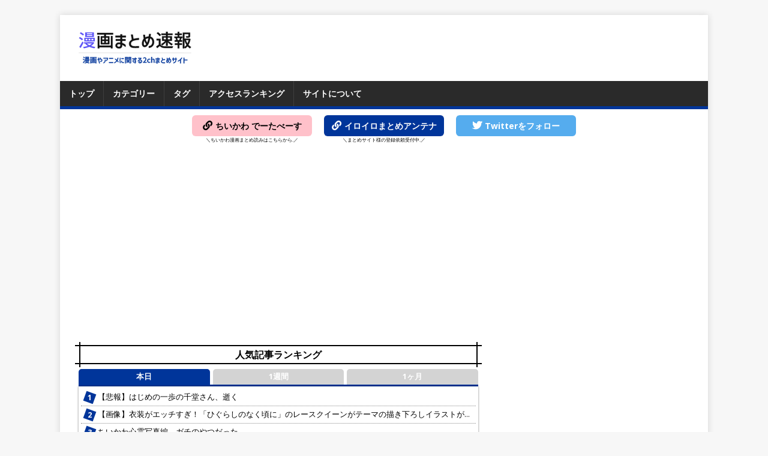

--- FILE ---
content_type: text/html
request_url: https://manga.itsys-tech.com/tags/%E5%83%95%E3%81%AE%E3%83%92%E3%83%BC%E3%83%AD%E3%83%BC%E3%82%A2%E3%82%AB%E3%83%87%E3%83%9F%E3%82%A2/
body_size: 6212
content:
<!doctype html><html class=no-js lang=ja><head><script>(function(w,d,s,l,i){w[l]=w[l]||[];w[l].push({'gtm.start':new Date().getTime(),event:'gtm.js'});var f=d.getElementsByTagName(s)[0],j=d.createElement(s),dl=l!='dataLayer'?'&l='+l:'';j.async=true;j.src='https://www.googletagmanager.com/gtm.js?id='+i+dl;f.parentNode.insertBefore(j,f);})(window,document,'script','dataLayer','GTM-WRXQ66C');</script><meta charset=utf-8><meta name=viewport content="width=device-width,initial-scale=1"><meta http-equiv=x-ua-compatible content="IE=edge"><title>僕のヒーローアカデミア - 漫画まとめ速報</title><script>(function(d,e){d[e]=d[e].replace("no-js","js");})(document.documentElement,"className");</script><meta name=description content><meta name=referrer content="origin"><meta property="og:title" content="僕のヒーローアカデミア"><meta property="og:description" content="漫画やアニメに関する2chまとめサイト"><meta property="og:type" content="website"><meta property="og:url" content="https://manga.itsys-tech.com/tags/%E5%83%95%E3%81%AE%E3%83%92%E3%83%BC%E3%83%AD%E3%83%BC%E3%82%A2%E3%82%AB%E3%83%87%E3%83%9F%E3%82%A2/"><meta property="og:image" content="https://manga.itsys-tech.com/img/manga_genkou.jpg"><meta property="og:updated_time" content="2026-01-29T20:29:00+09:00"><meta itemprop=name content="僕のヒーローアカデミア"><meta itemprop=description content="漫画やアニメに関する2chまとめサイト"><meta name=twitter:card content="summary_large_image"><meta name=twitter:image content="https://manga.itsys-tech.com/img/manga_genkou.jpg"><meta name=twitter:title content="僕のヒーローアカデミア"><meta name=twitter:description content="漫画やアニメに関する2chまとめサイト"><link rel=dns-prefetch href=//fonts.googleapis.com><link rel=preload href=https://www.google-analytics.com/analytics.js as=script><link rel=preload href=https://use.fontawesome.com/releases/v5.6.1/css/all.css as=style><link rel=preload href=https://maxcdn.bootstrapcdn.com/font-awesome/4.7.0/css/font-awesome.min.css as=style><link rel=alternate type=application/rss+xml href=/tags/%E5%83%95%E3%81%AE%E3%83%92%E3%83%BC%E3%83%AD%E3%83%BC%E3%82%A2%E3%82%AB%E3%83%87%E3%83%9F%E3%82%A2/index.xml title=漫画まとめ速報><link rel=stylesheet href="https://fonts.googleapis.com/css?family=Open+Sans:400,400i,700&display=swap"><link rel=stylesheet href=/css/custom.css?0eeb8c7fc2><link rel="shortcut icon" href=/favicon.ico><link rel=apple-touch-icon sizes=180x180 href=/apple-touch-icon.png><script type=application/javascript>var doNotTrack=false;if(!doNotTrack){window.ga=window.ga||function(){(ga.q=ga.q||[]).push(arguments)};ga.l=+new Date;ga('create','UA-155599927-3','auto');ga('send','pageview');}</script><script async src=https://www.google-analytics.com/analytics.js></script><script data-ad-client=ca-pub-5925083465505736 async src=https://pagead2.googlesyndication.com/pagead/js/adsbygoogle.js></script><link href=https://use.fontawesome.com/releases/v5.6.1/css/all.css rel=stylesheet><link href=https://maxcdn.bootstrapcdn.com/font-awesome/4.7.0/css/font-awesome.min.css rel=stylesheet></head><body class=body><noscript><iframe src="https://www.googletagmanager.com/ns.html?id=GTM-WRXQ66C" height=0 width=0 style=display:none;visibility:hidden></iframe></noscript><div class="container container--outer"><header class=header><div class="container header__container"><div class=logo><a class=logo__link href=/ title=漫画まとめ速報 rel=home><div class="logo__item logo__imagebox"><img class=logo__img src=/img/logo.svg width=200 height=60></div></a></div><nav class=menu><button class=menu__btn aria-haspopup=true aria-expanded=false tabindex=0>
<span class=menu__btn-title tabindex=-1>メニュー</span></button><ul class=menu__list><li class=menu__item><a class=menu__link href=/><span class=menu__text>トップ</span></a></li><li class=menu__item><a class=menu__link href=/categories/><span class=menu__text>カテゴリー</span></a></li><li class=menu__item><a class=menu__link href=/tags/><span class=menu__text>タグ</span></a></li><li class=menu__item><a class=menu__link href=/ranking/><span class=menu__text>アクセスランキング</span></a></li><li class=menu__item><a class=menu__link href=/about/><span class=menu__text>サイトについて</span></a></li></ul></nav></div></header><div class=twitter-follow_parent><div class=twitter-follow_child><a href=https://chiikawa.itsys-tech.com/ class=link-chiikawa_btn target=_blank><i class="fas fa-link"></i><span>ちいかわ でーたべーす</span></a><div class=link-chiikawa_msg>＼ちいかわ漫画まとめ読みはこちらから.／</div></div><div class=twitter-follow_child><a href=https://antena.itsys-tech.com/ class=link-antena_btn target=_blank><i class="fas fa-link"></i><span>イロイロまとめアンテナ</span></a><div class=link-antena_msg>＼まとめサイト様の登録依頼受付中.／</div></div><div class=twitter-follow_child><a href=https://twitter.com/manga_msoku class=twitter-follow_btn target=_blank><i class="fab fa-twitter"></i><span>Twitterをフォロー</span></a></div></div><div class=ads-cmn-default><ins class=adsbygoogle style=display:block data-ad-client=ca-pub-5925083465505736 data-ad-slot=2815022958 data-ad-format=auto data-full-width-responsive=true></ins><script>(adsbygoogle=window.adsbygoogle||[]).push({});</script></div><div class="wrapper flex"><div class=primary><div class=popular__main><h4 class=popular__title>人気記事ランキング</h4><div class="popular__content popular__tab__wrap"><input id=TAB-00 type=radio name=TAB class=popular__tab__switch checked>
<label class=popular__tab__label for=TAB-00>本日</label><div id=tab-content-00 class=popular__tab__content><div class=spinner><div class=rect1></div><div class=rect2></div><div class=rect3></div><div class=rect4></div><div class=rect5></div></div></div><input id=TAB-01 type=radio name=TAB class=popular__tab__switch>
<label class=popular__tab__label for=TAB-01>1週間</label><div id=tab-content-01 class="popular__tab__content aaaaaaa"><div class=spinner><div class=rect1></div><div class=rect2></div><div class=rect3></div><div class=rect4></div><div class=rect5></div></div></div><input id=TAB-02 type=radio name=TAB class=popular__tab__switch>
<label class=popular__tab__label for=TAB-02>1ヶ月</label><div id=tab-content-02 class=popular__tab__content><div class=spinner><div class=rect1></div><div class=rect2></div><div class=rect3></div><div class=rect4></div><div class=rect5></div></div></div></div></div><div class=rss_main><h4 class=popular__title>オススメ記事</h4><script type=text/javascript>var blogroll_channel_id=312255;</script><script type=text/javascript src=https://blogroll.livedoor.net/js/blogroll.js></script></div><main id=list__main class="main list" role=main><header class=main__header><h1 class=main__title>僕のヒーローアカデミア</h1></header><article class="list__item post"><figure class=list__thumbnail><a href=https://manga.itsys-tech.com/post/26012915/><img src="/img/0thumbnail_bokunohero_bakugo.jpg?ver=3" alt=【悲報】ヒロアカの爆豪さん、原作者の堀越耕平から「何で人気なのか」と言われていた></a></figure><header class=list__header><h3 class="list__title post__title"><a href=/post/26012915/ rel=bookmark>【悲報】ヒロアカの爆豪さん、原作者の堀越耕平から「何で人気なのか」と言われていた</a></h3><div class="list__meta meta"><div class="meta__item-datetime meta__item"><svg class="meta__icon icon icon-time" width="16" height="14" viewBox="0 0 30 28"><path d="M15 0C7 0 1 6 1 14s6 14 14 14 14-6 14-14S23 0 15 0zm0 25C9 25 4 20 4 14S9 3 15 3s11 5 11 11-5 11-11 11zm1-18h-2v8.4l6.8 4.4L22 18l-6-3.8V7z"/></svg><time class=meta__text datetime=2026-01-29T20:29:00+09:00>2026-01-29 20:29</time></div><div class="meta__item-categories meta__item"><svg class="meta__icon icon icon-category" width="16" height="16" viewBox="0 0 16 16"><path d="m7 2 1 2h8v11H0V2z"/></svg><span class=meta__text><a class=meta__link href=/categories/%E9%9B%91%E8%AB%87/ rel=category>雑談</a></span></div></div></header><div><a class=meta__comment href=https://manga.itsys-tech.com/post/26012915/#comment__section>コメント
<span id=btn__comment-26012915></span></a></div></article><article class="list__item post"><figure class=list__thumbnail><a href=https://manga.itsys-tech.com/post/26012907/><img src="/img/0thumbnail_bokunohero_collabo_pazudora_allmite.jpg?ver=3" alt=【速報】パズドラ、まさかの「オールマイト」が最強キャラになってしまう></a></figure><header class=list__header><h3 class="list__title post__title"><a href=/post/26012907/ rel=bookmark>【速報】パズドラ、まさかの「オールマイト」が最強キャラになってしまう</a></h3><div class="list__meta meta"><div class="meta__item-datetime meta__item"><svg class="meta__icon icon icon-time" width="16" height="14" viewBox="0 0 30 28"><path d="M15 0C7 0 1 6 1 14s6 14 14 14 14-6 14-14S23 0 15 0zm0 25C9 25 4 20 4 14S9 3 15 3s11 5 11 11-5 11-11 11zm1-18h-2v8.4l6.8 4.4L22 18l-6-3.8V7z"/></svg><time class=meta__text datetime=2026-01-29T12:29:00+09:00>2026-01-29 12:29</time></div><div class="meta__item-categories meta__item"><svg class="meta__icon icon icon-category" width="16" height="16" viewBox="0 0 16 16"><path d="m7 2 1 2h8v11H0V2z"/></svg><span class=meta__text><a class=meta__link href=/categories/%E9%9B%91%E8%AB%87/ rel=category>雑談</a></span></div></div></header><div><a class=meta__comment href=https://manga.itsys-tech.com/post/26012907/#comment__section>コメント
<span id=btn__comment-26012907></span></a></div></article><article class="list__item post"><figure class=list__thumbnail><a href=https://manga.itsys-tech.com/post/26012720/><img src="/img/0thumbnail_bokunohero_comic_cover01.jpg?ver=3" alt=僕のヒーローアカデミア👈️1億部です、伏線回収したラストまでダレません、完全悪がラスボス></a></figure><header class=list__header><h3 class="list__title post__title"><a href=/post/26012720/ rel=bookmark>僕のヒーローアカデミア👈️1億部です、伏線回収したラストまでダレません、完全悪がラスボス</a></h3><div class="list__meta meta"><div class="meta__item-datetime meta__item"><svg class="meta__icon icon icon-time" width="16" height="14" viewBox="0 0 30 28"><path d="M15 0C7 0 1 6 1 14s6 14 14 14 14-6 14-14S23 0 15 0zm0 25C9 25 4 20 4 14S9 3 15 3s11 5 11 11-5 11-11 11zm1-18h-2v8.4l6.8 4.4L22 18l-6-3.8V7z"/></svg><time class=meta__text datetime=2026-01-27T19:59:00+09:00>2026-01-27 19:59</time></div><div class="meta__item-categories meta__item"><svg class="meta__icon icon icon-category" width="16" height="16" viewBox="0 0 16 16"><path d="m7 2 1 2h8v11H0V2z"/></svg><span class=meta__text><a class=meta__link href=/categories/%E9%9B%91%E8%AB%87/ rel=category>雑談</a></span></div></div></header><div><a class=meta__comment href=https://manga.itsys-tech.com/post/26012720/#comment__section>コメント
<span id=btn__comment-26012720></span></a></div></article><article class="list__item post"><figure class=list__thumbnail><a href=https://manga.itsys-tech.com/post/26011407/><img src="/img/0thumbnail_bokunohero_todoroki2.jpg?ver=3" alt=【悲報】ヒロアカ公式、とんでもない暴言を放つ></a></figure><header class=list__header><h3 class="list__title post__title"><a href=/post/26011407/ rel=bookmark>【悲報】ヒロアカ公式、とんでもない暴言を放つ</a></h3><div class="list__meta meta"><div class="meta__item-datetime meta__item"><svg class="meta__icon icon icon-time" width="16" height="14" viewBox="0 0 30 28"><path d="M15 0C7 0 1 6 1 14s6 14 14 14 14-6 14-14S23 0 15 0zm0 25C9 25 4 20 4 14S9 3 15 3s11 5 11 11-5 11-11 11zm1-18h-2v8.4l6.8 4.4L22 18l-6-3.8V7z"/></svg><time class=meta__text datetime=2026-01-14T12:29:00+09:00>2026-01-14 12:29</time></div><div class="meta__item-categories meta__item"><svg class="meta__icon icon icon-category" width="16" height="16" viewBox="0 0 16 16"><path d="m7 2 1 2h8v11H0V2z"/></svg><span class=meta__text><a class=meta__link href=/categories/%E9%9B%91%E8%AB%87/ rel=category>雑談</a></span></div></div></header><div><a class=meta__comment href=https://manga.itsys-tech.com/post/26011407/#comment__section>コメント
<span id=btn__comment-26011407></span></a></div></article><article class="list__item post"><figure class=list__thumbnail><a href=https://manga.itsys-tech.com/post/25122601/><img src="/img/0thumbnail_bokunohero_nagan3.jpg?ver=3" alt=【朗報】ヒロアカで1番エロい女、決まる></a></figure><header class=list__header><h3 class="list__title post__title"><a href=/post/25122601/ rel=bookmark>【朗報】ヒロアカで1番エロい女、決まる</a></h3><div class="list__meta meta"><div class="meta__item-datetime meta__item"><svg class="meta__icon icon icon-time" width="16" height="14" viewBox="0 0 30 28"><path d="M15 0C7 0 1 6 1 14s6 14 14 14 14-6 14-14S23 0 15 0zm0 25C9 25 4 20 4 14S9 3 15 3s11 5 11 11-5 11-11 11zm1-18h-2v8.4l6.8 4.4L22 18l-6-3.8V7z"/></svg><time class=meta__text datetime=2025-12-26T00:29:00+09:00>2025-12-26 00:29</time></div><div class="meta__item-categories meta__item"><svg class="meta__icon icon icon-category" width="16" height="16" viewBox="0 0 16 16"><path d="m7 2 1 2h8v11H0V2z"/></svg><span class=meta__text><a class=meta__link href=/categories/%E9%9B%91%E8%AB%87/ rel=category>雑談</a></span></div></div></header><div><a class=meta__comment href=https://manga.itsys-tech.com/post/25122601/#comment__section>コメント
<span id=btn__comment-25122601></span></a></div></article><div class="ads-cmn-index list__item"><ins class=adsbygoogle style=display:block data-ad-client=ca-pub-5925083465505736 data-ad-slot=9931095641 data-ad-format=horizontal data-full-width-responsive=false></ins><script>(adsbygoogle=window.adsbygoogle||[]).push({});</script></div><article class="list__item post"><figure class=list__thumbnail><a href=https://manga.itsys-tech.com/post/25121801/><img src="/img/0thumbnail_bokunohero_hadoNejire4.jpg?ver=3" alt=【速報】ヒロアカのねじれちゃん、かわいいがすぎる></a></figure><header class=list__header><h3 class="list__title post__title"><a href=/post/25121801/ rel=bookmark>【速報】ヒロアカのねじれちゃん、かわいいがすぎる</a></h3><div class="list__meta meta"><div class="meta__item-datetime meta__item"><svg class="meta__icon icon icon-time" width="16" height="14" viewBox="0 0 30 28"><path d="M15 0C7 0 1 6 1 14s6 14 14 14 14-6 14-14S23 0 15 0zm0 25C9 25 4 20 4 14S9 3 15 3s11 5 11 11-5 11-11 11zm1-18h-2v8.4l6.8 4.4L22 18l-6-3.8V7z"/></svg><time class=meta__text datetime=2025-12-18T00:29:00+09:00>2025-12-18 00:29</time></div><div class="meta__item-categories meta__item"><svg class="meta__icon icon icon-category" width="16" height="16" viewBox="0 0 16 16"><path d="m7 2 1 2h8v11H0V2z"/></svg><span class=meta__text><a class=meta__link href=/categories/%E9%9B%91%E8%AB%87/ rel=category>雑談</a></span></div></div></header><div><a class=meta__comment href=https://manga.itsys-tech.com/post/25121801/#comment__section>コメント
<span id=btn__comment-25121801></span></a></div></article><article class="list__item post"><figure class=list__thumbnail><a href=https://manga.itsys-tech.com/post/25121519/><img src="/img/0thumbnail_bokunohero_toga_figure2.jpg?ver=3" alt=【画像】トガちゃんの新作フィギュア、完全にセ◯クスｗｗｗｗｗｗｗｗｗ></a></figure><header class=list__header><h3 class="list__title post__title"><a href=/post/25121519/ rel=bookmark>【画像】トガちゃんの新作フィギュア、完全にセ◯クスｗｗｗｗｗｗｗｗｗ</a></h3><div class="list__meta meta"><div class="meta__item-datetime meta__item"><svg class="meta__icon icon icon-time" width="16" height="14" viewBox="0 0 30 28"><path d="M15 0C7 0 1 6 1 14s6 14 14 14 14-6 14-14S23 0 15 0zm0 25C9 25 4 20 4 14S9 3 15 3s11 5 11 11-5 11-11 11zm1-18h-2v8.4l6.8 4.4L22 18l-6-3.8V7z"/></svg><time class=meta__text datetime=2025-12-15T18:59:00+09:00>2025-12-15 18:59</time></div><div class="meta__item-categories meta__item"><svg class="meta__icon icon icon-category" width="16" height="16" viewBox="0 0 16 16"><path d="m7 2 1 2h8v11H0V2z"/></svg><span class=meta__text><a class=meta__link href=/categories/%E9%9B%91%E8%AB%87/ rel=category>雑談</a></span></div></div></header><div><a class=meta__comment href=https://manga.itsys-tech.com/post/25121519/#comment__section>コメント
<span id=btn__comment-25121519></span></a></div></article><article class="list__item post"><figure class=list__thumbnail><a href=https://manga.itsys-tech.com/post/25121415/><img src="/img/0thumbnail_bokunohero_bakugo_haha.jpg?ver=3" alt=【画像】爆豪ママ、エロすぎるｗｗｗｗｗｗｗｗｗｗｗｗ></a></figure><header class=list__header><h3 class="list__title post__title"><a href=/post/25121415/ rel=bookmark>【画像】爆豪ママ、エロすぎるｗｗｗｗｗｗｗｗｗｗｗｗ</a></h3><div class="list__meta meta"><div class="meta__item-datetime meta__item"><svg class="meta__icon icon icon-time" width="16" height="14" viewBox="0 0 30 28"><path d="M15 0C7 0 1 6 1 14s6 14 14 14 14-6 14-14S23 0 15 0zm0 25C9 25 4 20 4 14S9 3 15 3s11 5 11 11-5 11-11 11zm1-18h-2v8.4l6.8 4.4L22 18l-6-3.8V7z"/></svg><time class=meta__text datetime=2025-12-14T20:29:00+09:00>2025-12-14 20:29</time></div><div class="meta__item-categories meta__item"><svg class="meta__icon icon icon-category" width="16" height="16" viewBox="0 0 16 16"><path d="m7 2 1 2h8v11H0V2z"/></svg><span class=meta__text><a class=meta__link href=/categories/%E9%9B%91%E8%AB%87/ rel=category>雑談</a></span></div></div></header><div><a class=meta__comment href=https://manga.itsys-tech.com/post/25121415/#comment__section>コメント
<span id=btn__comment-25121415></span></a></div></article><article class="list__item post"><figure class=list__thumbnail><a href=https://manga.itsys-tech.com/post/25121323/><img src="/img/0thumbnail_bokunohero_deku12.jpg?ver=3" alt=アニメ『ヒロアカ』ついに完結、9年8ヶ月の歴史に幕></a></figure><header class=list__header><h3 class="list__title post__title"><a href=/post/25121323/ rel=bookmark>アニメ『ヒロアカ』ついに完結、9年8ヶ月の歴史に幕</a></h3><div class="list__meta meta"><div class="meta__item-datetime meta__item"><svg class="meta__icon icon icon-time" width="16" height="14" viewBox="0 0 30 28"><path d="M15 0C7 0 1 6 1 14s6 14 14 14 14-6 14-14S23 0 15 0zm0 25C9 25 4 20 4 14S9 3 15 3s11 5 11 11-5 11-11 11zm1-18h-2v8.4l6.8 4.4L22 18l-6-3.8V7z"/></svg><time class=meta__text datetime=2025-12-13T22:59:00+09:00>2025-12-13 22:59</time></div><div class="meta__item-categories meta__item"><svg class="meta__icon icon icon-category" width="16" height="16" viewBox="0 0 16 16"><path d="m7 2 1 2h8v11H0V2z"/></svg><span class=meta__text><a class=meta__link href=/categories/%E3%83%8B%E3%83%A5%E3%83%BC%E3%82%B9/ rel=category>ニュース</a></span></div></div></header><div><a class=meta__comment href=https://manga.itsys-tech.com/post/25121323/#comment__section>コメント
<span id=btn__comment-25121323></span></a></div></article><article class="list__item post"><figure class=list__thumbnail><a href=https://manga.itsys-tech.com/post/25121216/><img src="/img/0thumbnail_bokunohero_deku12.jpg?ver=3" alt=【速報】アニメ『僕のヒーローアカデミア』、明日最終回ｗｗｗｗｗｗｗｗｗｗ></a></figure><header class=list__header><h3 class="list__title post__title"><a href=/post/25121216/ rel=bookmark>【速報】アニメ『僕のヒーローアカデミア』、明日最終回ｗｗｗｗｗｗｗｗｗｗ</a></h3><div class="list__meta meta"><div class="meta__item-datetime meta__item"><svg class="meta__icon icon icon-time" width="16" height="14" viewBox="0 0 30 28"><path d="M15 0C7 0 1 6 1 14s6 14 14 14 14-6 14-14S23 0 15 0zm0 25C9 25 4 20 4 14S9 3 15 3s11 5 11 11-5 11-11 11zm1-18h-2v8.4l6.8 4.4L22 18l-6-3.8V7z"/></svg><time class=meta__text datetime=2025-12-12T21:29:00+09:00>2025-12-12 21:29</time></div><div class="meta__item-categories meta__item"><svg class="meta__icon icon icon-category" width="16" height="16" viewBox="0 0 16 16"><path d="m7 2 1 2h8v11H0V2z"/></svg><span class=meta__text><a class=meta__link href=/categories/%E9%9B%91%E8%AB%87/ rel=category>雑談</a></span></div></div></header><div><a class=meta__comment href=https://manga.itsys-tech.com/post/25121216/#comment__section>コメント
<span id=btn__comment-25121216></span></a></div></article><div class="ads-cmn-index list__item"><ins class=adsbygoogle style=display:block data-ad-client=ca-pub-5925083465505736 data-ad-slot=9931095641 data-ad-format=horizontal data-full-width-responsive=false></ins><script>(adsbygoogle=window.adsbygoogle||[]).push({});</script></div><article class="list__item post"><figure class=list__thumbnail><a href=https://manga.itsys-tech.com/post/25120908/><img src="/img/0thumbnail_bokunohero_dekuAndBakugo.jpg?ver=3" alt=【悲報】ヒロアカファン、いつまで経っても爆豪を許さないチー牛にブチギレ！></a></figure><header class=list__header><h3 class="list__title post__title"><a href=/post/25120908/ rel=bookmark>【悲報】ヒロアカファン、いつまで経っても爆豪を許さないチー牛にブチギレ！</a></h3><div class="list__meta meta"><div class="meta__item-datetime meta__item"><svg class="meta__icon icon icon-time" width="16" height="14" viewBox="0 0 30 28"><path d="M15 0C7 0 1 6 1 14s6 14 14 14 14-6 14-14S23 0 15 0zm0 25C9 25 4 20 4 14S9 3 15 3s11 5 11 11-5 11-11 11zm1-18h-2v8.4l6.8 4.4L22 18l-6-3.8V7z"/></svg><time class=meta__text datetime=2025-12-09T13:29:00+09:00>2025-12-09 13:29</time></div><div class="meta__item-categories meta__item"><svg class="meta__icon icon icon-category" width="16" height="16" viewBox="0 0 16 16"><path d="m7 2 1 2h8v11H0V2z"/></svg><span class=meta__text><a class=meta__link href=/categories/%E9%9B%91%E8%AB%87/ rel=category>雑談</a></span></div></div></header><div><a class=meta__comment href=https://manga.itsys-tech.com/post/25120908/#comment__section>コメント
<span id=btn__comment-25120908></span></a></div></article><article class="list__item post"><figure class=list__thumbnail><a href=https://manga.itsys-tech.com/post/25120707/><img src="/img/0thumbnail_bokunohero_bakugo5.jpg?ver=3" alt=【悲報】爆豪勝己さん、デクが無個性に戻ったのを知り過去の自分を後悔し号泣></a></figure><header class=list__header><h3 class="list__title post__title"><a href=/post/25120707/ rel=bookmark>【悲報】爆豪勝己さん、デクが無個性に戻ったのを知り過去の自分を後悔し号泣</a></h3><div class="list__meta meta"><div class="meta__item-datetime meta__item"><svg class="meta__icon icon icon-time" width="16" height="14" viewBox="0 0 30 28"><path d="M15 0C7 0 1 6 1 14s6 14 14 14 14-6 14-14S23 0 15 0zm0 25C9 25 4 20 4 14S9 3 15 3s11 5 11 11-5 11-11 11zm1-18h-2v8.4l6.8 4.4L22 18l-6-3.8V7z"/></svg><time class=meta__text datetime=2025-12-07T12:29:00+09:00>2025-12-07 12:29</time></div><div class="meta__item-categories meta__item"><svg class="meta__icon icon icon-category" width="16" height="16" viewBox="0 0 16 16"><path d="m7 2 1 2h8v11H0V2z"/></svg><span class=meta__text><a class=meta__link href=/categories/%E9%9B%91%E8%AB%87/ rel=category>雑談</a></span></div></div></header><div><a class=meta__comment href=https://manga.itsys-tech.com/post/25120707/#comment__section>コメント
<span id=btn__comment-25120707></span></a></div></article><article class="list__item post"><figure class=list__thumbnail><a href=https://manga.itsys-tech.com/post/25120520/><img src="/img/0thumbnail_bokunohero_bakugo.jpg?ver=3" alt=【悲報】ヒロアカの爆豪勝己さん、10年経っても未だに「でもお前虐めてたよね」と言われ続ける></a></figure><header class=list__header><h3 class="list__title post__title"><a href=/post/25120520/ rel=bookmark>【悲報】ヒロアカの爆豪勝己さん、10年経っても未だに「でもお前虐めてたよね」と言われ続ける</a></h3><div class="list__meta meta"><div class="meta__item-datetime meta__item"><svg class="meta__icon icon icon-time" width="16" height="14" viewBox="0 0 30 28"><path d="M15 0C7 0 1 6 1 14s6 14 14 14 14-6 14-14S23 0 15 0zm0 25C9 25 4 20 4 14S9 3 15 3s11 5 11 11-5 11-11 11zm1-18h-2v8.4l6.8 4.4L22 18l-6-3.8V7z"/></svg><time class=meta__text datetime=2025-12-05T19:59:00+09:00>2025-12-05 19:59</time></div><div class="meta__item-categories meta__item"><svg class="meta__icon icon icon-category" width="16" height="16" viewBox="0 0 16 16"><path d="m7 2 1 2h8v11H0V2z"/></svg><span class=meta__text><a class=meta__link href=/categories/%E9%9B%91%E8%AB%87/ rel=category>雑談</a></span></div></div></header><div><a class=meta__comment href=https://manga.itsys-tech.com/post/25120520/#comment__section>コメント
<span id=btn__comment-25120520></span></a></div></article></main><div id=paging></div><div id=archive_area class=btn__archive><div id=archive2025 class=list__btn-area><button class=btn__list type=“button” value=2025>2025年度の記事を見る >></button></div><div id=archive2024 class=list__btn-area><button class=btn__list type=“button” value=2024>2024年度の記事を見る >></button></div><div id=archive2023 class=list__btn-area><button class=btn__list type=“button” value=2023>2023年度の記事を見る >></button></div><div id=archive2022 class=list__btn-area><button class=btn__list type=“button” value=2022>2022年度の記事を見る >></button></div><div id=archive2021 class=list__btn-area><button class=btn__list type=“button” value=2021>2021年度の記事を見る >></button></div></div><div class=rss_main><h4 class=popular__title>オススメ記事</h4><script type=text/javascript>var blogroll_channel_id=315835;</script><script type=text/javascript src=https://blogroll.livedoor.net/js/blogroll.js></script></div></div><aside class=sidebar><div class=ads-cmn-sidebar><ins class=adsbygoogle style=display:block data-ad-client=ca-pub-5925083465505736 data-ad-slot=7875777945 data-ad-format=auto data-full-width-responsive=true></ins><script>(adsbygoogle=window.adsbygoogle||[]).push({});</script></div><div class="widget-search widget"><form class=widget-search__form role=search method=get action=https://google.com/search><label><input class=widget-search__field type=search placeholder=検索... name=q aria-label=検索...></label>
<input class=widget-search__submit type=submit value=Search>
<input type=hidden name=sitesearch value=https://manga.itsys-tech.com/></form></div><div class="widget-recent widget"><h4 class=widget__title>最近の投稿</h4><div class=widget__content></div></div><div class="widget-categories widget"><h4 class=widget__title>カテゴリー</h4><div class=widget__content><ul class=widget__list><li class=widget__item><a class=widget__link href=/categories/%E3%83%8B%E3%83%A5%E3%83%BC%E3%82%B9/>ニュース</a></li><li class=widget__item><a class=widget__link href=/categories/%E6%84%9F%E6%83%B3/>感想</a></li><li class=widget__item><a class=widget__link href=/categories/%E9%9B%91%E8%AB%87/>雑談</a></li></ul></div></div><div class="widget-taglist widget"><h4 class=widget__title>タグ</h4><div class=widget__content></div><div class=widget-taglist__btn-area><a href=/tags/ class=btn__tag-all>すべてのタグを見る</a></div></div><div class="widget-social widget"><h4 class="widget-social__title widget__title">ソーシャル</h4><div class="widget-social__content widget__content"><div class="widget-social__item widget__item"><a class="widget-social__link widget__link btn" title=Twitter rel="noopener noreferrer" href=https://twitter.com/manga_msoku target=_blank><svg class="widget-social__link-icon icon icon-twitter" width="24" height="24" viewBox="0 0 384 312"><path d="m384 36.9c-14.1 6.3-29.3 10.5-45.2 12.4 16.3-9.7 28.8-25.2 34.6-43.6-15.2 9-32.1 15.6-50 19.1-14.4-15.2-34.9-24.8-57.5-24.8-43.5.0-78.8 35.3-78.8 78.8.0 6.2.7 12.2 2 17.9-65.5-3.3-123.5-34.6-162.4-82.3-6.7 11.6-10.6 25.2-10.6 39.6.0 27.3 13.9 51.4 35 65.6-12.9-.4-25.1-4-35.7-9.9v1c0 38.2 27.2 70 63.2 77.2-6.6 1.8-13.6 2.8-20.8 2.8-5.1.0-10-.5-14.8-1.4 10 31.3 39.1 54.1 73.6 54.7-27 21.1-60.9 33.7-97.8 33.7-6.4.0-12.6-.4-18.8-1.1 34.9 22.4 76.3 35.4 120.8 35.4 144.9.0 224.1-120 224.1-224.1.0-3.4-.1-6.8-.2-10.2 15.4-11.1 28.7-25 39.3-40.8z"/></svg><span>Twitter</span></a></div><div class="widget-social__item widget__item"><a class="widget-social__link widget__link btn" title=Email href=mailto:manga.systech@gmail.com><svg class="widget-social__link-icon icon icon-mail" width="24" height="24" viewBox="0 0 416 288"><path d="m0 16v256 16h16 384 16v-16V16 0h-16H16 0zm347 16-139 92.5L69 32zM199 157.5l9 5.5 9-5.5L384 46v210H32V46z"/></svg><span>manga.systech@gmail.com</span></a></div><div class="widget-social__item widget__item"><a class="widget-social__link widget__link btn" title=RSS配信中 rel="noopener noreferrer" href=/index.xml target=_blank><svg id="_x32_" xmlns="http://www.w3.org/2000/svg" xmlns:xlink="http://www.w3.org/1999/xlink" viewBox="0 0 512 512" style="opacity:1" class="widget-social__link-icon icon" width="24" height="24"><style>.st0{fill:#4b4b4b}</style><g><path class="st0" d="M35.558.014v68.062c225.154.0 408.38 183.16 408.38 408.379H512C512 213.724 298.289.014 35.558.014z" style="fill:#fff"/><path class="st0" d="M35.558 136.139v68.07c150.15.0 272.257 122.09 272.257 272.246h68.062C375.876 288.795 223.21 136.139 35.558 136.139z" style="fill:#fff"/><path class="st0" d="M35.558 272.26v68.07c75.089.0 136.133 61.047 136.133 136.125h68.062C239.753 363.799 148.148 272.26 35.558 272.26z" style="fill:#fff"/><path class="st0" d="M49.18 413.646c-27.16.0-49.18 22-49.18 49.168s22.02 49.172 49.18 49.172c27.159.0 49.179-22.004 49.179-49.172S76.339 413.646 49.18 413.646z" style="fill:#fff"/></g></svg><span>RSS配信中</span></a></div></div></div><div class="widget-social widget"><h4 class="widget-social__title widget__title">アンテナサイト</h4><div class="widget-social__content widget__content"><div class="widget-social__item widget__item"><a class="widget-social__link widget__link btn" title=2chnavi href=http://2chnavi.net/ target=_blank><span>2chnavi</span></a></div><div class="widget-social__item widget__item"><a class="widget-social__link widget__link btn" title=おまとめ href=https://0matome.com/ target=_blank><span>おまとめ</span></a></div><div class="widget-social__item widget__item"><a class="widget-social__link widget__link btn" title=２ちゃんマップ href=https://2chmap.com/ target=_blank><span>２ちゃんマップ</span></a></div><div class="widget-social__item widget__item"><a class="widget-social__link widget__link btn" title=5chまとめMAP(総合) href=https://vip.5chmap.com/ target=_blank><span>5chまとめMAP(総合)</span></a></div><div class="widget-social__item widget__item"><a class="widget-social__link widget__link btn" title=ぷぅアンテナ href=http://puu-antenna.com/ target=_blank><span>ぷぅアンテナ</span></a></div><div class="widget-social__item widget__item"><a class="widget-social__link widget__link btn" title="The 3rd" href=https://the-3rd.net/ target=_blank><span>The 3rd</span></a></div><div class="widget-social__item widget__item"><a class="widget-social__link widget__link btn" title=アナグロあんてな href=https://anaguro.yanen.org/ target=_blank><span>アナグロあんてな</span></a></div><div class="widget-social__item widget__item"><a class="widget-social__link widget__link btn" title=ねらーアンテナ href=http://2channeler.com/ target=_blank><span>ねらーアンテナ</span></a></div><div class="widget-social__item widget__item"><a class="widget-social__link widget__link btn" title=だめぽアンテナ href=http://moudamepo.com/ target=_blank><span>だめぽアンテナ</span></a></div><div class="widget-social__item widget__item"><a class="widget-social__link widget__link btn" title=イロイロまとめアンテナ href=https://antena.itsys-tech.com/ target=_blank><span>イロイロまとめアンテナ</span></a></div><div class="widget-social__item widget__item"><a class="widget-social__link widget__link btn" title=News人 href=https://newser.cc/ target=_blank><span>News人</span></a></div></div></div></aside></div><footer class=footer><div class="container footer__container flex"><div class=footer__copyright>&copy; 2026 いしぐろ すぐる.
<span class=footer__copyright-credits>このサイトは <a href=https://gohugo.io/ rel="nofollow noopener" target=_blank>Hugo</a> と <a href=https://github.com/Vimux/Mainroad/ rel="nofollow noopener" target=_blank>Mainroad</a> テーマで生成されています。</span></div></div></footer></div><script src=https://ajax.googleapis.com/ajax/libs/jquery/3.2.1/jquery.min.js></script><script async defer src=/js/custom.js></script></body></html>

--- FILE ---
content_type: text/html; charset=utf-8
request_url: https://www.google.com/recaptcha/api2/aframe
body_size: 267
content:
<!DOCTYPE HTML><html><head><meta http-equiv="content-type" content="text/html; charset=UTF-8"></head><body><script nonce="7put35LbxEBN6fWvqp1ILA">/** Anti-fraud and anti-abuse applications only. See google.com/recaptcha */ try{var clients={'sodar':'https://pagead2.googlesyndication.com/pagead/sodar?'};window.addEventListener("message",function(a){try{if(a.source===window.parent){var b=JSON.parse(a.data);var c=clients[b['id']];if(c){var d=document.createElement('img');d.src=c+b['params']+'&rc='+(localStorage.getItem("rc::a")?sessionStorage.getItem("rc::b"):"");window.document.body.appendChild(d);sessionStorage.setItem("rc::e",parseInt(sessionStorage.getItem("rc::e")||0)+1);localStorage.setItem("rc::h",'1769721129759');}}}catch(b){}});window.parent.postMessage("_grecaptcha_ready", "*");}catch(b){}</script></body></html>

--- FILE ---
content_type: text/javascript; charset=UTF-8
request_url: https://blogroll.livedoor.net/312255/roll_data
body_size: 5757
content:
blogroll_write_feeds(312255, {"show_number":"0","show_per_category":"0","is_adult":"0","show_ad":"1","show_hm":"0","ad_type":"text","view_text":"entry","show_new":"0","last_reported_click_log_id":0,"title_charnum":"0","view_favicon":"0","view_hatena_bookmark":"0","last_force_sync":0,"categories":[],"show_md":"0","view_icon":"0","has_feed":"1","last_update_daily_log":0,"new_limit":"21600"}, [{"feed_title":"The 3rd","feed_id":"495601","entry_link":"https://the-3rd.net/?eid=2959667","entry_title":"\u3010\u753b\u50cf\u3011\u300c\u5f7c\u5973\u3001\u304a\u501f\u308a\u3057\u307e\u3059\u300d\u6700\u65b0\u8a71\u3001\u30e2\u30d6\u304c\u904e\u53bb1\u3067\u6c17\u6301\u3061\u60aa\u3044\u3068\u8a71\u984c\u306bwwww","entry_id":"343103681490","icon_path":"https://blogroll.livedoor.net/blogroll/icons/-common-/1.gif","sig":"34a6dba8ce","posted_at":"1769719518","created_at":"1769703334","category_id":"0"},{"feed_title":"The 3rd","feed_id":"495601","entry_link":"https://the-3rd.net/?eid=2958595","entry_title":"\u3010\u60b2\u5831\u3011\u30b8\u30e2\u30c6\u30a3\u30fc\u3067\u300c\u5b50\u72ac\u300d\u3092\u5f15\u304d\u53d6\u3063\u305f\u592b\u5a66\u3001\u3068\u3093\u3067\u3082\u306a\u3044\u4e8b\u5b9f\u304c\u660e\u3089\u304b\u306b\u306a\u308a\u30d6\u30c1\u30ae\u30ec\u3078\uff57\uff57\uff57\uff57\uff57","entry_id":"343104092660","icon_path":"https://blogroll.livedoor.net/blogroll/icons/-common-/1.gif","sig":"2e9743fb35","posted_at":"1769719517","created_at":"1769719521","category_id":"0"},{"feed_title":"\u30a4\u30ed\u30a4\u30ed\u307e\u3068\u3081\u30a2\u30f3\u30c6\u30ca","feed_id":"572798","entry_link":"https://antena.itsys-tech.com/?id=2026012900076","entry_title":"\u3010\u7591\u554f\u3011\u30ef\u30fc\u30eb\u30c9\u30c8\u30ea\u30ac\u30fc\u306f\u306a\u305c\u546a\u8853\u5efb\u6226\u306b\u8ca0\u3051\u305f\u306e\u304b\uff1f","entry_id":"343103504375","icon_path":"https://blogroll.livedoor.net/blogroll/icons/-common-/1.gif","sig":"5a57cd24b9","posted_at":"1769719503","created_at":"1769693419","category_id":"0"},{"feed_title":"\u30a4\u30ed\u30a4\u30ed\u307e\u3068\u3081\u30a2\u30f3\u30c6\u30ca","feed_id":"572798","entry_link":"https://antena.itsys-tech.com/?id=2026012900079","entry_title":"\u7121\u540d\u65b0\u4eba\u58f0\u512a\u300c\u30a6\u30de\u5a18\u306b\u306a\u308a\u305f\u3044\u2026\u2026\u5922\u306a\u3093\u3067\u3059\u2026\u2026\u300d","entry_id":"343103539750","icon_path":"https://blogroll.livedoor.net/blogroll/icons/-common-/1.gif","sig":"4ea60d16c3","posted_at":"1769719503","created_at":"1769695236","category_id":"0"},{"feed_title":"\u30a4\u30ed\u30a4\u30ed\u307e\u3068\u3081\u30a2\u30f3\u30c6\u30ca","feed_id":"572798","entry_link":"https://antena.itsys-tech.com/?id=2026012900082","entry_title":"\u30d2\u30bd\u30abVS\u30af\u30ed\u30ed\u304c\u3044\u307e\u3044\u3061\u9762\u767d\u304f\u306a\u304b\u3063\u305f\u7406\u7531","entry_id":"343103573830","icon_path":"https://blogroll.livedoor.net/blogroll/icons/-common-/1.gif","sig":"7b91538147","posted_at":"1769719503","created_at":"1769697008","category_id":"0"},{"feed_title":"\u30a4\u30ed\u30a4\u30ed\u307e\u3068\u3081\u30a2\u30f3\u30c6\u30ca","feed_id":"572798","entry_link":"https://antena.itsys-tech.com/?id=2026012900085","entry_title":"\u546a\u8853\u5efb\u6226\u306e\u7279\u5225\u4e00\u7d1a\u8853\u5e2b\u3001\u79aa\u9662\u6247\u306e\u80fd\u529b\uff57\uff57\uff57\uff57\uff57\uff57\uff57","entry_id":"343103608242","icon_path":"https://blogroll.livedoor.net/blogroll/icons/-common-/1.gif","sig":"ed01555dda","posted_at":"1769719503","created_at":"1769698785","category_id":"0"},{"feed_title":"\u30a4\u30ed\u30a4\u30ed\u307e\u3068\u3081\u30a2\u30f3\u30c6\u30ca","feed_id":"572798","entry_link":"https://antena.itsys-tech.com/?id=2026013000003","entry_title":"\u3010\u6717\u5831\u3011\u54b2-Saki-\u3067\u3044\u3061\u3070\u3093\u53ef\u611b\u3044\u30ad\u30e3\u30e9\u304c\u6c7a\u5b9a\u3059\u308b","entry_id":"343103678391","icon_path":"https://blogroll.livedoor.net/blogroll/icons/-common-/1.gif","sig":"1d2f911820","posted_at":"1769719503","created_at":"1769702397","category_id":"0"},{"feed_title":"News\u4eba","feed_id":"489590","entry_link":"https://newser.cc/news/20260130?order=link&ni=5782397","entry_title":"\u300c\u53f8\u4f1a\u304c\u9759\u304b\u306b\u30d0\u30c1\u5207\u308c\u3066\u3066\u9762\u767d\u3044\u300d\u3068\u67d0\u91ce\u515a\u8b70\u54e1\u306e\u6575\u524d\u9003\u4ea1\u304c\u8a71\u984c\u306b\u3001\u30ae\u30ea\u30ae\u30ea\u307e\u3067\u904b\u52d5\u3057\u3066\u3066\u3082\u53c2\u52a0\u306b\u306f\u9593\u306b\u5408\u3046\u306f\u305a\u4ed6","entry_id":"343104092630","icon_path":"https://blogroll.livedoor.net/blogroll/icons/-common-/1.gif","sig":"f37093e3e4","posted_at":"1769719502","created_at":"1769719520","category_id":"0"},{"feed_title":"\u3060\u3081\u307d\u30a2\u30f3\u30c6\u30ca (\u30a2\u30cb\u6f2b)","feed_id":"548177","entry_link":"https://moudamepo.com/pick.cgi?code=1958&cate=14&date=1769682927","entry_title":"\u3010\u52d5\u753b\u3011\u3072\u308d\u3086\u304d\u3001\u5e74\u3005\u653b\u6483\u6027\u304c\u5897\u3057\u3066\u3044\u308b\u6a21\u69d8\uff57\uff57\uff57\uff57\uff57\uff57\uff57\uff57\uff57","entry_id":"343104092498","icon_path":"https://blogroll.livedoor.net/blogroll/icons/-common-/1.gif","sig":"4ed8a576ef","posted_at":"1769719501","created_at":"1769719518","category_id":"0"},{"feed_title":"\u3060\u3081\u307d\u30a2\u30f3\u30c6\u30ca (VIP)","feed_id":"548021","entry_link":"https://moudamepo.com/pick.cgi?code=2232&cate=11&date=1769582042","entry_title":"\u3010\u753b\u50cf\u3011\u9678\u4e0a\u5973\u5b50\u306e\u8eab\u4f53\u3063\u3066\u30db\u30f3\u30de\u7f8e\u3057\u3044\u306a\uff57\uff57\uff57","entry_id":"343104092430","icon_path":"https://blogroll.livedoor.net/blogroll/icons/-common-/1.gif","sig":"83d93dfa1a","posted_at":"1769719501","created_at":"1769719516","category_id":"0"},{"feed_title":"\u306d\u3089\u30fc\u30a2\u30f3\u30c6\u30ca (\u30a2\u30cb\u6f2b)","feed_id":"547320","entry_link":"https://2channeler.com/pick.cgi?code=1986&cate=50&date=1769678940","entry_title":"\u3010\u753b\u50cf\u3011\u6d77\u5916\u306e\u30dd\u30b1\u30e2\u30f3\u30ab\u30fc\u30c9\u30b3\u30ec\u30af\u30bf\u30fc\u304c\u5589\u304b\u3089\u624b\u304c\u51fa\u308b\u307b\u3069\u6b32\u3057\u3044\u5e7b\u306e\u30ab\u30fc\u30c93\u679a\u304c\u3053\u308c\u3089\u3057\u3044","entry_id":"343104107112","icon_path":"https://blogroll.livedoor.net/blogroll/icons/-common-/1.gif","sig":"c871f848a2","posted_at":"1769719501","created_at":"1769719933","category_id":"0"},{"feed_title":"\u3060\u3081\u307d\u30a2\u30f3\u30c6\u30ca (\u30a2\u30cb\u6f2b)","feed_id":"548177","entry_link":"https://moudamepo.com/pick.cgi?code=2427&cate=14&date=1769569528","entry_title":"\u3010\u6717\u5831\u3011\u4ee4\u548c\u7248\u30a2\u30cb\u30e1\u306c\uff5e\u3079\uff5e\u3001\u3086\u304d\u3081\u306e\u5168\u88f8\u30a8\u25cf\u306a\u3089\u8a31\u3055\u308c\u308b\u3053\u3068\u304c\u5224\u660e\u3059\u308b","entry_id":"343104092499","icon_path":"https://blogroll.livedoor.net/blogroll/icons/-common-/1.gif","sig":"e871a7cb11","posted_at":"1769719500","created_at":"1769719518","category_id":"0"},{"feed_title":"\u3060\u3081\u307d\u30a2\u30f3\u30c6\u30ca (VIP)","feed_id":"548021","entry_link":"https://moudamepo.com/pick.cgi?code=2211&cate=11&date=1769634357","entry_title":"\u3010\u60b2\u5831\u3011\u90e8\u65cf\u306e\u5c11\u5973(13)\u300c\u3048\u30fc\u307e\u305f\u5916\u56fd\u306eTV\u5c40\u304f\u3093\u306e\uff65\uff65\uff65\uff65\uff65\uff1f\u300d\u65cf\u9577\u300c\u306f\u3084\u304f\u7740\u66ff\u3048\u306a\u3055\u3044\uff01\uff01\uff01\uff01\u300d\u21d2\uff01","entry_id":"343104092431","icon_path":"https://blogroll.livedoor.net/blogroll/icons/-common-/1.gif","sig":"cd3d8d6246","posted_at":"1769719500","created_at":"1769719516","category_id":"0"},{"feed_title":"\u306d\u3089\u30fc\u30a2\u30f3\u30c6\u30ca (\u30a2\u30cb\u6f2b)","feed_id":"547320","entry_link":"https://2channeler.com/pick.cgi?code=1986&cate=50&date=1769599740","entry_title":"\u30ed\u30ed\u30ce\u30a2\u30fb\u30be\u30ed\u306e\u5e7c\u99b4\u67d3\u304f\u3044\u306a\u3001\u5f37\u3059\u304e\u308b\uff57\uff57\uff57\uff57\uff57\uff57","entry_id":"343104107113","icon_path":"https://blogroll.livedoor.net/blogroll/icons/-common-/1.gif","sig":"1c11404576","posted_at":"1769719500","created_at":"1769719933","category_id":"0"},{"feed_title":"\u3060\u3081\u307d\u30a2\u30f3\u30c6\u30ca (VIP)","feed_id":"548021","entry_link":"https://moudamepo.com/pick.cgi?code=2275&cate=11&date=1769634065","entry_title":"\u3010\u753b\u50cf\u3011\u6545\u30fb\u7d30\u6728\u6570\u5b50\u3092\u6f14\u3058\u308b\u6238\u7530\u6075\u68a8\u9999\u3055\u3093(40)\u3001\u308f\u308a\u3068\u9811\u5f35\u3063\u3066\u4ed5\u4e0a\u3052\u3066\u304f\u308b\uff57\uff57\uff57\uff57\uff57","entry_id":"343104092432","icon_path":"https://blogroll.livedoor.net/blogroll/icons/-common-/1.gif","sig":"bb629c5bd4","posted_at":"1769719499","created_at":"1769719516","category_id":"0"},{"feed_title":"\u3060\u3081\u307d\u30a2\u30f3\u30c6\u30ca (VIP)","feed_id":"548021","entry_link":"https://moudamepo.com/pick.cgi?code=2460&cate=11&date=1769560808","entry_title":"\u3010\u885d\u6483\u3011\u300e\u30df\u30e4\u30cd\u5c4b\u300f\u7d42\u4e86\u3078\u2026\u5bae\u6839\u8aa0\u53f8\uff0862\uff09\u304c\u4e0b\u3057\u305f\u201c\u52c7\u9000\u201d\u306e\u6c7a\u65ad\u3000\u8996\u8074\u7387\u597d\u8abf\u306e\u307e\u307e\u5e55","entry_id":"343104092433","icon_path":"https://blogroll.livedoor.net/blogroll/icons/-common-/1.gif","sig":"046aceb735","posted_at":"1769719498","created_at":"1769719516","category_id":"0"},{"feed_title":"\u3060\u3081\u307d\u30a2\u30f3\u30c6\u30ca (VIP)","feed_id":"548021","entry_link":"https://moudamepo.com/pick.cgi?code=2430&cate=11&date=1769677415","entry_title":"\u7537\u5973\u300c\u7537\u5973\u306e\u53cb\u60c5\u306f\u6210\u7acb\u3059\u308b\u300d\u7537\u300c\u3067\u3082\u3084\u3089\u305b\u3066\u306d\uff1f\u300d\u5973\u300c\u3044\u3084\u7121\u7406\u3060\u3051\u3069\u300d\u7537\u300c\u3058\u3083\u3042\u53cb\u9054\u3084\u3081\u308b\u308f\u300d","entry_id":"343104092434","icon_path":"https://blogroll.livedoor.net/blogroll/icons/-common-/1.gif","sig":"94eef8c0c3","posted_at":"1769719497","created_at":"1769719516","category_id":"0"},{"feed_title":"5ch\u307e\u3068\u3081MAP(\u7dcf\u5408)","feed_id":"516211","entry_link":"https://vip.5chmap.com/?id=1204234","entry_title":"\u3010\u885d\u6483\u3011\u91ce\u7530\u4f73\u5f66\u4e2d\u9053\u6539\u9769\u9023\u5408\u7d50\u6210\u3057\u305f\u9014\u7aef\u304a\u304b\u3057\u304f\u306a\u308b\u2026","entry_id":"343104095958","icon_path":"https://blogroll.livedoor.net/blogroll/icons/-common-/1.gif","sig":"63a3ec6761","posted_at":"1769719025","created_at":"1769719609","category_id":"0"},{"feed_title":"News\u4eba","feed_id":"489590","entry_link":"https://newser.cc/news/20260130?order=link&ni=5782385","entry_title":"\u3010\u30db\u30ed\u30e9\u30a4\u30d6\u3011\u30db\u30ed\u30e9\u30a4\u30d6\u708e\u4e0a\u738b\u3084\u308d\u3046\u305c\u4ed6","entry_id":"343104092631","icon_path":"https://blogroll.livedoor.net/blogroll/icons/-common-/1.gif","sig":"d26a07a379","posted_at":"1769718962","created_at":"1769719520","category_id":"0"},{"feed_title":"5ch\u307e\u3068\u3081MAP(\u7dcf\u5408)","feed_id":"516211","entry_link":"https://vip.5chmap.com/?id=1204233","entry_title":"\u3010\u6717\u5831\u3011\u30b9\u30c8\u30ea\u30fc\u30c8\u30d5\u30a1\u30a4\u30bf\u30fc\u30d7\u30ec\u30a4\u30e4\u30fc\u30ba\u30dd\u30c6\u30c8\u30c1\u30c3\u30d7\u30b9\u767b\u5834\uff01\uff01","entry_id":"343104095959","icon_path":"https://blogroll.livedoor.net/blogroll/icons/-common-/1.gif","sig":"3e872d17e1","posted_at":"1769718784","created_at":"1769719609","category_id":"0"},{"feed_title":"News\u4eba","feed_id":"489590","entry_link":"https://newser.cc/news/20260130?order=link&ni=5782382","entry_title":"\u3010\u901f\u5831\u3011\u30c1\u30fc\u30e0\u307f\u3089\u3044\u3001\uff17\u8b70\u5e2dwwwwwwwwwwwwwwwwwwwww\u4ed6","entry_id":"343104062165","icon_path":"https://blogroll.livedoor.net/blogroll/icons/-common-/1.gif","sig":"e984a1ee12","posted_at":"1769718601","created_at":"1769718618","category_id":"0"},{"feed_title":"\u3060\u3081\u307d\u30a2\u30f3\u30c6\u30ca (\u7dcf\u5408)","feed_id":"547203","entry_link":"https://moudamepo.com/pick.cgi?code=1232&cate=0&date=1769614608","entry_title":"\u3010\u753b\u50cf\u3011\u9ed2\u4eba\u306e\u5973\u306e\u5b50\u300c\u65e5\u672c\u4eba\u306f\u79c1\u306b\u304b\u308f\u3044\u3044\u306f\u6b63\u7fa9\u3063\u3066\u3088\u304f\u8a00\u3044\u307e\u3059\u3002\u3042\u308a\u304c\u3068\u3046\u3054\u3056\u3044\u307e\u3059\uff5e\u300d","entry_id":"343104061734","icon_path":"https://blogroll.livedoor.net/blogroll/icons/-common-/1.gif","sig":"cab80ec32f","posted_at":"1769718301","created_at":"1769718609","category_id":"0"},{"feed_title":"\u3060\u3081\u307d\u30a2\u30f3\u30c6\u30ca (\u7dcf\u5408)","feed_id":"547203","entry_link":"https://moudamepo.com/pick.cgi?code=2433&cate=0&date=1769638198","entry_title":"\u3010\u753b\u50cf\u3042\u308a\u3011\u6839\u5ba4\u534a\u5cf6\u306b\u6765\u305f\u305e","entry_id":"343104061735","icon_path":"https://blogroll.livedoor.net/blogroll/icons/-common-/1.gif","sig":"9fb5637d38","posted_at":"1769718300","created_at":"1769718609","category_id":"0"},{"feed_title":"\u3060\u3081\u307d\u30a2\u30f3\u30c6\u30ca (\u7dcf\u5408)","feed_id":"547203","entry_link":"https://moudamepo.com/pick.cgi?code=1846&cate=0&date=1769436000","entry_title":"\u6d77\u5916\u300c\u65e5\u672c\u306f\u697d\u3057\u3059\u304e\u308b\u3093\u3060\u3088\u2026\u300d \u4e16\u754c\u3067\u3082\u65e5\u672c\u306b\u6765\u305f\u6642\u306e\u307f\u5916\u56fd\u4eba\u306e\u592b\u306b\u8d77\u304d\u308b\u8b0e\u73fe\u8c61\u306b\u5171\u611f\u306e\u58f0","entry_id":"343104061736","icon_path":"https://blogroll.livedoor.net/blogroll/icons/-common-/1.gif","sig":"55d7554fdf","posted_at":"1769718299","created_at":"1769718609","category_id":"0"},{"feed_title":"News\u4eba","feed_id":"489590","entry_link":"https://newser.cc/news/20260130?order=link&ni=5782370","entry_title":"\u30b9\u30fc\u30d1\u30fc\u3067\u523b\u307f\u30cd\u30ae1\u30d1\u30c3\u30af\u3092\u4e07\u5f15\u304d\u3057\u8b66\u5099\u54e1\u306b\u5927\u30b1\u30ac\u3055\u305b\u305f\u304b \u7121\u8077\u5973\uff0828\uff09\u902e\u6355  \u300c\u5168\u90e8\u9593\u9055\u3063\u3066\u3044\u307e\u3059\u300d\u3068\u5426\u8a8d\u4ed6","entry_id":"343104031281","icon_path":"https://blogroll.livedoor.net/blogroll/icons/-common-/1.gif","sig":"aec0d2792c","posted_at":"1769717704","created_at":"1769717707","category_id":"0"},{"feed_title":"News\u4eba","feed_id":"489590","entry_link":"https://newser.cc/news/20260130?order=link&ni=5782360","entry_title":"\u3010\u30e9\u30d6\u30e9\u30a4\u30d6\uff01\u3011\u3010\u753b\u50cf\u3011\u767e\u5408\u5984\u60f3\u5c11\u5973\u82b1\u4e38\u3061\u3083\u3093\u3010Aqours\u3011\u4ed6","entry_id":"343104031282","icon_path":"https://blogroll.livedoor.net/blogroll/icons/-common-/1.gif","sig":"1e1ee20d56","posted_at":"1769717161","created_at":"1769717707","category_id":"0"},{"feed_title":"\u304a\u307e\u3068\u3081","feed_id":"501983","entry_link":"https://0matome.com/p/pb0bf8bb12f49767b19d68a7a35bdd280.html","entry_title":"\u30ef\u30a4\u58f0\u512a\u5fd7\u671b\u3001\u8efd\u3044\u6c17\u6301\u3061\u3067\u990a\u6210\u6240\u306b\u884c\u304f\u3082\u5f8c\u6094\u3059\u308b","entry_id":"343104063315","icon_path":"https://blogroll.livedoor.net/blogroll/icons/-common-/1.gif","sig":"8b9c1f6780","posted_at":"1769714519","created_at":"1769718648","category_id":"0"},{"feed_title":"\u304a\u307e\u3068\u3081","feed_id":"501983","entry_link":"https://0matome.com/p/p5ebe21164535ad51105c9d64bbf4bb8e.html","entry_title":"\u3010\u753b\u50cf\u3011MEGUMI(21)\u306e\u304a\u3007\u3071\u3044\u3001\u9650\u754c\u7a81\u7834www","entry_id":"343104063316","icon_path":"https://blogroll.livedoor.net/blogroll/icons/-common-/1.gif","sig":"6b6b626bea","posted_at":"1769713676","created_at":"1769718648","category_id":"0"}], false, [{"text":"\u5e73\u7a4f\u304c\u5c11\u3057\u305a\u3064\u58ca\u308c\u3066\u3044\u304f\u5bb6\u65cf\u306e\u7269\u8a9e\u3002","url":"https://piccoma.com/web/product/195867","id":"60561"},{"text":"1420g\u306e\u5a18\u304c\u304f\u308c\u305f\u201c\u751f\u304d\u308b\u529b\u201d\u3002","url":"https://piccoma.com/web/product/195872","id":"60562"},{"text":"\u30d6\u30d6\u5bb6\u306e\u30c9\u30bf\u30d0\u30bf\u304c\u3001\u4eca\u65e5\u3082\u611b\u304a\u3057\u3044\uff01","url":"https://piccoma.com/web/product/195868","id":"60563"},{"text":"\u5171\u611f\u5fc5\u81f3\u306e\u201c\u65e5\u5e38\u4fee\u7f85\u5834\u201d\u77ed\u7de8\u96c6\uff01","url":"https://piccoma.com/web/product/195869","id":"60564"},{"text":"\u8eab\u8fd1\u3059\u304e\u308b\u201c\u5384\u4ecb\u306a\u4eba\u305f\u3061\u201d\u304c\u5927\u96c6\u5408\uff01","url":"https://piccoma.com/web/product/195870","id":"60565"},{"text":"\u5927\u5909\u3060\u3051\u3069\u5e78\u305b\u3002\u7b49\u8eab\u5927\u306e\u5b50\u80b2\u3066\u7269\u8a9e\u3002","url":"https://piccoma.com/web/product/195871","id":"60566"},{"text":"\u30be\u30c3\u3068\u3057\u3066\u3001\u307b\u308d\u308a\u3068\u3059\u308b\u5947\u5999\u306a\u7269\u8a9e\u3002","url":"https://piccoma.com/web/product/197414","id":"60567"},{"text":"\u201c\u5909\u308f\u308c\u306a\u3044\u79c1\u201d\u304c\u52d5\u304d\u51fa\u3059\u77ac\u9593\u306b\u51fa\u4f1a\u3046","url":"https://piccoma.com/web/product/197413","id":"60568"},{"text":"\u3010\u30de\u30f3\u30ac\u3011\u6d77\u5916\u75c5\u9662\u30c8\u30e9\u30d6\u30eb\u30d5\u30a1\u30a4\u30eb","url":"https://piccoma.com/web/product/199363","id":"60580"},{"text":"\u3010\u30de\u30f3\u30ac\u3011\u305c\u3093\u3076\u79c1\u304c\u4e2d\u5fc3","url":"https://piccoma.com/web/product/199847","id":"60581"},{"text":"\u3010\u30de\u30f3\u30ac\u3011\u30d0\u30e9\u30b7\u5c4b\u30c8\u30b7\u30e4\u306e\u6f2b\u753b\u30bb\u30ec\u30af\u30b7\u30e7\u30f3","url":"https://piccoma.com/web/product/199849","id":"60583"},{"text":"\u3010\u8aad\u8005\u30d7\u30ec\u30bc\u30f3\u30c8\u3042\u308a\uff01\u3011SNS\u30ea\u30dd\u30b9\u30c8\u30b3\u30f3\u30c6\u30b9\u30c8\u958b\u50ac\u4e2d\uff01","url":"https://livedoorblogstyle.jp/2026_New_Year_Contest","id":"60584"},{"text":"\u4e09\u5341\u8def\u5973\u5b50\u306e\u4ed5\u4e8b\u3068\u604b\u3001\u305d\u306e\u5148\u306b\u3042\u3063\u305f\u672c\u97f3","url":"https://piccoma.com/web/product/198155","id":"60585"},{"text":"\u4e0d\u5668\u7528\u306a\u4e8c\u4eba\u304c\u8fbf\u308a\u7740\u3044\u305f\u3001\u5207\u306a\u304f\u6e29\u304b\u3044\u604b\u7269\u8a9e","url":"https://piccoma.com/web/product/198155","id":"60586"},{"text":"\u5148\u8f29\u3068\u5f8c\u8f29\u3001\u8ddd\u96e2\u304c\u5909\u308f\u3063\u305f\u65e5\u304b\u3089\u59cb\u307e\u308b\u604b","url":"https://piccoma.com/web/product/198155","id":"60587"},{"text":"\u6210\u9577\u306e\u5148\u3067\u6c17\u3065\u3044\u305f\u60f3\u3044\u3001\u4e0d\u5668\u7528\u306a\u5927\u4eba\u306e\u604b","url":"https://piccoma.com/web/product/198155","id":"60588"},{"text":"\u4e09\u5341\u8def\u5973\u5b50\u00d7\u5f8c\u8f29\u7537\u5b50\u3001\u8fd1\u3065\u304f\u5fc3\u3068\u3059\u308c\u9055\u3044","url":"https://piccoma.com/web/product/198155","id":"60589"},{"text":"\u305d\u308c\u306f\u7d14\u611b\u304b\u3001\u305d\u308c\u3068\u3082\u30b9\u30c8\u30fc\u30ab\u30fc\u7591\u60d1\u304b","url":"https://piccoma.com/web/product/199848","id":"60590"},{"text":"\u723d\u3084\u304b\u9752\u5e74\u306b\u5fcd\u3073\u5bc4\u308b\u30b9\u30c8\u30fc\u30ab\u30fc\u7591\u60d1","url":"https://piccoma.com/web/product/199848","id":"60591"},{"text":"\u604b\u306f\u7591\u60d1\u306b\u67d3\u307e\u308a\u3001\u72c2\u6c17\u3078\u5909\u308f\u308b","url":"https://piccoma.com/web/product/199848","id":"60592"},{"text":"\u597d\u9752\u5e74\u306e\u7247\u601d\u3044\u304c\u58ca\u308c\u3066\u3044\u304f\u307e\u3067","url":"https://piccoma.com/web/product/199848","id":"60593"},{"text":"\u305a\u3063\u3068\u597d\u304d\u3002\u4ffa\u306f\u30b9\u30c8\u30fc\u30ab\u30fc\u306a\u3093\u304b\u3058\u3083\u306a\u3044\u3002","url":"https://piccoma.com/web/product/199848","id":"60594"},{"text":"\u59bb\u304c\u5acc\u3059\u304e\u3066\u58ca\u308c\u3066\u3044\u3063\u305f\u3001\u3042\u308b\u592b\u306e\u73fe\u5b9f","url":"https://piccoma.com/web/product/200152","id":"60595"},{"text":"\u592b\u5a66\u306a\u306e\u306b\u3001\u5fc3\u304c\u4e00\u756a\u9060\u304b\u3063\u305f\u65e5\u3005","url":"https://piccoma.com/web/product/200152","id":"60596"},{"text":"\u5c0f\u3055\u306a\u3059\u308c\u9055\u3044\u304c\u3001\u592b\u3092\u8ffd\u3044\u8a70\u3081\u3066\u3044\u304f","url":"https://piccoma.com/web/product/200152","id":"60597"},{"text":"\u7d50\u5a5a\u751f\u6d3b\u306e\u300c\u5f53\u305f\u308a\u524d\u300d\u304c\u58ca\u308c\u308b\u77ac\u9593","url":"https://piccoma.com/web/product/200152","id":"60598"},{"text":"\u59bb\u3068\u306e\u751f\u6d3b\u304c\u3001\u592b\u3092\u3046\u3064\u3078\u8ffd\u3044\u8fbc\u3093\u3060\u73fe\u5b9f","url":"https://piccoma.com/web/product/200152","id":"60599"},{"text":"\u305c\u3093\u3076\u79c1\u304c\u4e2d\u5fc3\u3001\u305d\u3046\u601d\u3063\u305f\u77ac\u9593\u304b\u3089\u6b6a\u307f\u51fa\u3059","url":"https://piccoma.com/web/product/199847","id":"60600"},{"text":"\u60a9\u3093\u3067\u3044\u308b\u306e\u306f\u79c1\u3060\u3051\uff1f\u592b\u3068\u306e\u8ddd\u96e2","url":"https://piccoma.com/web/product/199847","id":"60601"},{"text":"\u77e5\u3089\u306a\u3044\u571f\u5730\u3067\u3001\u4e3b\u5a66\u306f\u5b64\u72ec\u306b\u306a\u308b","url":"https://piccoma.com/web/product/199847","id":"60602"},{"text":"\u305c\u3093\u3076\u79c1\u304c\u4e2d\u5fc3\u3001\u305d\u3046\u601d\u308f\u308c\u305f\u304f\u306a\u3044\u306e\u306b","url":"https://piccoma.com/web/product/199847","id":"60603"},{"text":"\u5206\u304b\u308a\u5408\u3048\u3066\u3044\u308b\u306f\u305a\u306e\u592b\u304c\u3001\u4e00\u756a\u9060\u3044","url":"https://piccoma.com/web/product/199847","id":"60604"}]);

--- FILE ---
content_type: text/javascript; charset=UTF-8
request_url: https://blogroll.livedoor.net/315835/roll_data
body_size: 5839
content:
blogroll_write_feeds(315835, {"show_number":"0","show_per_category":"0","is_adult":"0","show_ad":"1","show_hm":"0","ad_type":"text","view_text":"entry","show_new":"0","last_reported_click_log_id":0,"title_charnum":"0","view_favicon":"0","view_hatena_bookmark":"1","last_force_sync":0,"categories":[],"show_md":"0","view_icon":"0","has_feed":"1","last_update_daily_log":0,"new_limit":"21600"}, [{"feed_title":"The 3rd","feed_id":"495601","entry_link":"https://the-3rd.net/?eid=2959667","entry_title":"\u3010\u753b\u50cf\u3011\u300c\u5f7c\u5973\u3001\u304a\u501f\u308a\u3057\u307e\u3059\u300d\u6700\u65b0\u8a71\u3001\u30e2\u30d6\u304c\u904e\u53bb1\u3067\u6c17\u6301\u3061\u60aa\u3044\u3068\u8a71\u984c\u306bwwww","entry_id":"343103681490","icon_path":"https://blogroll.livedoor.net/blogroll/icons/-common-/1.gif","sig":"34a6dba8ce","posted_at":"1769719518","created_at":"1769703334","category_id":"0"},{"feed_title":"The 3rd","feed_id":"495601","entry_link":"https://the-3rd.net/?eid=2958595","entry_title":"\u3010\u60b2\u5831\u3011\u30b8\u30e2\u30c6\u30a3\u30fc\u3067\u300c\u5b50\u72ac\u300d\u3092\u5f15\u304d\u53d6\u3063\u305f\u592b\u5a66\u3001\u3068\u3093\u3067\u3082\u306a\u3044\u4e8b\u5b9f\u304c\u660e\u3089\u304b\u306b\u306a\u308a\u30d6\u30c1\u30ae\u30ec\u3078\uff57\uff57\uff57\uff57\uff57","entry_id":"343104092660","icon_path":"https://blogroll.livedoor.net/blogroll/icons/-common-/1.gif","sig":"2e9743fb35","posted_at":"1769719517","created_at":"1769719521","category_id":"0"},{"feed_title":"\u30a4\u30ed\u30a4\u30ed\u307e\u3068\u3081\u30a2\u30f3\u30c6\u30ca","feed_id":"572798","entry_link":"https://antena.itsys-tech.com/?id=2026012900076","entry_title":"\u3010\u7591\u554f\u3011\u30ef\u30fc\u30eb\u30c9\u30c8\u30ea\u30ac\u30fc\u306f\u306a\u305c\u546a\u8853\u5efb\u6226\u306b\u8ca0\u3051\u305f\u306e\u304b\uff1f","entry_id":"343103504375","icon_path":"https://blogroll.livedoor.net/blogroll/icons/-common-/1.gif","sig":"5a57cd24b9","posted_at":"1769719503","created_at":"1769693419","category_id":"0"},{"feed_title":"\u30a4\u30ed\u30a4\u30ed\u307e\u3068\u3081\u30a2\u30f3\u30c6\u30ca","feed_id":"572798","entry_link":"https://antena.itsys-tech.com/?id=2026012900079","entry_title":"\u7121\u540d\u65b0\u4eba\u58f0\u512a\u300c\u30a6\u30de\u5a18\u306b\u306a\u308a\u305f\u3044\u2026\u2026\u5922\u306a\u3093\u3067\u3059\u2026\u2026\u300d","entry_id":"343103539750","icon_path":"https://blogroll.livedoor.net/blogroll/icons/-common-/1.gif","sig":"4ea60d16c3","posted_at":"1769719503","created_at":"1769695236","category_id":"0"},{"feed_title":"\u30a4\u30ed\u30a4\u30ed\u307e\u3068\u3081\u30a2\u30f3\u30c6\u30ca","feed_id":"572798","entry_link":"https://antena.itsys-tech.com/?id=2026012900082","entry_title":"\u30d2\u30bd\u30abVS\u30af\u30ed\u30ed\u304c\u3044\u307e\u3044\u3061\u9762\u767d\u304f\u306a\u304b\u3063\u305f\u7406\u7531","entry_id":"343103573830","icon_path":"https://blogroll.livedoor.net/blogroll/icons/-common-/1.gif","sig":"7b91538147","posted_at":"1769719503","created_at":"1769697008","category_id":"0"},{"feed_title":"\u30a4\u30ed\u30a4\u30ed\u307e\u3068\u3081\u30a2\u30f3\u30c6\u30ca","feed_id":"572798","entry_link":"https://antena.itsys-tech.com/?id=2026012900085","entry_title":"\u546a\u8853\u5efb\u6226\u306e\u7279\u5225\u4e00\u7d1a\u8853\u5e2b\u3001\u79aa\u9662\u6247\u306e\u80fd\u529b\uff57\uff57\uff57\uff57\uff57\uff57\uff57","entry_id":"343103608242","icon_path":"https://blogroll.livedoor.net/blogroll/icons/-common-/1.gif","sig":"ed01555dda","posted_at":"1769719503","created_at":"1769698785","category_id":"0"},{"feed_title":"\u30a4\u30ed\u30a4\u30ed\u307e\u3068\u3081\u30a2\u30f3\u30c6\u30ca","feed_id":"572798","entry_link":"https://antena.itsys-tech.com/?id=2026013000003","entry_title":"\u3010\u6717\u5831\u3011\u54b2-Saki-\u3067\u3044\u3061\u3070\u3093\u53ef\u611b\u3044\u30ad\u30e3\u30e9\u304c\u6c7a\u5b9a\u3059\u308b","entry_id":"343103678391","icon_path":"https://blogroll.livedoor.net/blogroll/icons/-common-/1.gif","sig":"1d2f911820","posted_at":"1769719503","created_at":"1769702397","category_id":"0"},{"feed_title":"News\u4eba","feed_id":"489590","entry_link":"https://newser.cc/news/20260130?order=link&ni=5782397","entry_title":"\u300c\u53f8\u4f1a\u304c\u9759\u304b\u306b\u30d0\u30c1\u5207\u308c\u3066\u3066\u9762\u767d\u3044\u300d\u3068\u67d0\u91ce\u515a\u8b70\u54e1\u306e\u6575\u524d\u9003\u4ea1\u304c\u8a71\u984c\u306b\u3001\u30ae\u30ea\u30ae\u30ea\u307e\u3067\u904b\u52d5\u3057\u3066\u3066\u3082\u53c2\u52a0\u306b\u306f\u9593\u306b\u5408\u3046\u306f\u305a\u4ed6","entry_id":"343104092630","icon_path":"https://blogroll.livedoor.net/blogroll/icons/-common-/1.gif","sig":"f37093e3e4","posted_at":"1769719502","created_at":"1769719520","category_id":"0"},{"feed_title":"\u3060\u3081\u307d\u30a2\u30f3\u30c6\u30ca (VIP)","feed_id":"548021","entry_link":"https://moudamepo.com/pick.cgi?code=2232&cate=11&date=1769582042","entry_title":"\u3010\u753b\u50cf\u3011\u9678\u4e0a\u5973\u5b50\u306e\u8eab\u4f53\u3063\u3066\u30db\u30f3\u30de\u7f8e\u3057\u3044\u306a\uff57\uff57\uff57","entry_id":"343104092430","icon_path":"https://blogroll.livedoor.net/blogroll/icons/-common-/1.gif","sig":"83d93dfa1a","posted_at":"1769719501","created_at":"1769719516","category_id":"0"},{"feed_title":"\u306d\u3089\u30fc\u30a2\u30f3\u30c6\u30ca (VIP)","feed_id":"547317","entry_link":"https://2channeler.com/pick.cgi?code=1015&cate=10&date=1769687754","entry_title":"\u3064\u3044\u306b\u592b\u5a66\u3067\u30d0\u30a4\u30d6\u30d7\u30ec\u30a4\u3092\u59cb\u3081\u305f","entry_id":"343104093154","icon_path":"https://blogroll.livedoor.net/blogroll/icons/-common-/1.gif","sig":"7f48f33a8d","posted_at":"1769719501","created_at":"1769719533","category_id":"0"},{"feed_title":"\u3060\u3081\u307d\u30a2\u30f3\u30c6\u30ca (VIP)","feed_id":"548021","entry_link":"https://moudamepo.com/pick.cgi?code=2211&cate=11&date=1769634357","entry_title":"\u3010\u60b2\u5831\u3011\u90e8\u65cf\u306e\u5c11\u5973(13)\u300c\u3048\u30fc\u307e\u305f\u5916\u56fd\u306eTV\u5c40\u304f\u3093\u306e\uff65\uff65\uff65\uff65\uff65\uff1f\u300d\u65cf\u9577\u300c\u306f\u3084\u304f\u7740\u66ff\u3048\u306a\u3055\u3044\uff01\uff01\uff01\uff01\u300d\u21d2\uff01","entry_id":"343104092431","icon_path":"https://blogroll.livedoor.net/blogroll/icons/-common-/1.gif","sig":"cd3d8d6246","posted_at":"1769719500","created_at":"1769719516","category_id":"0"},{"feed_title":"\u306d\u3089\u30fc\u30a2\u30f3\u30c6\u30ca (VIP)","feed_id":"547317","entry_link":"https://2channeler.com/pick.cgi?code=2145&cate=10&date=1769696755","entry_title":"\u3010\u60b2\u5831\u3011\u59b9(18)\u306e\u30a2\u30f3\u30c0\u30fc\u30d8\u30a2\u898b\u3061\u307e\u3063\u305f\u3093\u3060\u304c\uff57\uff57\uff57\uff57\uff57\uff57\uff57\uff57w","entry_id":"343104093155","icon_path":"https://blogroll.livedoor.net/blogroll/icons/-common-/1.gif","sig":"75360ed026","posted_at":"1769719500","created_at":"1769719533","category_id":"0"},{"feed_title":"\u3060\u3081\u307d\u30a2\u30f3\u30c6\u30ca (VIP)","feed_id":"548021","entry_link":"https://moudamepo.com/pick.cgi?code=2275&cate=11&date=1769634065","entry_title":"\u3010\u753b\u50cf\u3011\u6545\u30fb\u7d30\u6728\u6570\u5b50\u3092\u6f14\u3058\u308b\u6238\u7530\u6075\u68a8\u9999\u3055\u3093(40)\u3001\u308f\u308a\u3068\u9811\u5f35\u3063\u3066\u4ed5\u4e0a\u3052\u3066\u304f\u308b\uff57\uff57\uff57\uff57\uff57","entry_id":"343104092432","icon_path":"https://blogroll.livedoor.net/blogroll/icons/-common-/1.gif","sig":"bb629c5bd4","posted_at":"1769719499","created_at":"1769719516","category_id":"0"},{"feed_title":"\u306d\u3089\u30fc\u30a2\u30f3\u30c6\u30ca (VIP)","feed_id":"547317","entry_link":"https://2channeler.com/pick.cgi?code=2068&cate=10&date=1769605114","entry_title":"\u3010\u4e8b\u5b9f\u3011100\u5e74\u5f8c\u3001\u4ffa\u305f\u3061\u306f\u5168\u54e1\u6b7b\u3093\u3067\u3044\u3066\u20261\u4e07\u5e74\u5f8c\u306b\u306f\u300e\u5b58\u5728\u3057\u305f\u8a3c\u62e0\u300f\u3059\u3089\u6b8b\u3089\u306a\u3044","entry_id":"343104093156","icon_path":"https://blogroll.livedoor.net/blogroll/icons/-common-/1.gif","sig":"cc08169f66","posted_at":"1769719499","created_at":"1769719533","category_id":"0"},{"feed_title":"\u3060\u3081\u307d\u30a2\u30f3\u30c6\u30ca (VIP)","feed_id":"548021","entry_link":"https://moudamepo.com/pick.cgi?code=2460&cate=11&date=1769560808","entry_title":"\u3010\u885d\u6483\u3011\u300e\u30df\u30e4\u30cd\u5c4b\u300f\u7d42\u4e86\u3078\u2026\u5bae\u6839\u8aa0\u53f8\uff0862\uff09\u304c\u4e0b\u3057\u305f\u201c\u52c7\u9000\u201d\u306e\u6c7a\u65ad\u3000\u8996\u8074\u7387\u597d\u8abf\u306e\u307e\u307e\u5e55","entry_id":"343104092433","icon_path":"https://blogroll.livedoor.net/blogroll/icons/-common-/1.gif","sig":"046aceb735","posted_at":"1769719498","created_at":"1769719516","category_id":"0"},{"feed_title":"\u3060\u3081\u307d\u30a2\u30f3\u30c6\u30ca (VIP)","feed_id":"548021","entry_link":"https://moudamepo.com/pick.cgi?code=2430&cate=11&date=1769677415","entry_title":"\u7537\u5973\u300c\u7537\u5973\u306e\u53cb\u60c5\u306f\u6210\u7acb\u3059\u308b\u300d\u7537\u300c\u3067\u3082\u3084\u3089\u305b\u3066\u306d\uff1f\u300d\u5973\u300c\u3044\u3084\u7121\u7406\u3060\u3051\u3069\u300d\u7537\u300c\u3058\u3083\u3042\u53cb\u9054\u3084\u3081\u308b\u308f\u300d","entry_id":"343104092434","icon_path":"https://blogroll.livedoor.net/blogroll/icons/-common-/1.gif","sig":"94eef8c0c3","posted_at":"1769719497","created_at":"1769719516","category_id":"0"},{"feed_title":"anaguro - \u30aa\u30fc\u30eb\u30b8\u30e3\u30f3\u30eb","feed_id":"546472","entry_link":"https://anaguro.yanen.org/index.cgi?pkup=1106&hint=1769594428","entry_title":"\u3010\u30c9\u30e9\u30ec\u30b3\u3011\u5973\u6027\u4e8c\u4eba\u7d44\u304c\u4fe1\u53f7\u306e\u306a\u3044\u9053\u8def\u3092\u6e21\u308b\u3068\u898b\u305b\u304b\u3051\u3066\u9014\u4e2d\u3067\u5f15\u304d\u8fd4\u3057\u8f62\u304b\u308c\u308b","entry_id":"343104093445","icon_path":"https://blogroll.livedoor.net/blogroll/icons/-common-/1.gif","sig":"14d36ccdff","posted_at":"1769719202","created_at":"1769719541","category_id":"0"},{"feed_title":"News\u4eba","feed_id":"489590","entry_link":"https://newser.cc/news/20260130?order=link&ni=5782385","entry_title":"\u3010\u30db\u30ed\u30e9\u30a4\u30d6\u3011\u30db\u30ed\u30e9\u30a4\u30d6\u708e\u4e0a\u738b\u3084\u308d\u3046\u305c\u4ed6","entry_id":"343104092631","icon_path":"https://blogroll.livedoor.net/blogroll/icons/-common-/1.gif","sig":"d26a07a379","posted_at":"1769718962","created_at":"1769719520","category_id":"0"},{"feed_title":"anaguro - \u30aa\u30fc\u30eb\u30b8\u30e3\u30f3\u30eb","feed_id":"546472","entry_link":"https://anaguro.yanen.org/index.cgi?pkup=1855&hint=1769591161","entry_title":"\u3010re\uff65\u305f\u305dK\u3011\u3010\u826f\u3044\u5b50\u306e\u8aad\u307f\u805e\u304b\u305b\u3011\u30ac\u30a4\u30b8\u305f\u3061\u306e\u30b3\u30df\u30e5\u30cb\u30c6\u30a3\u304c\u5d29\u58ca\u3059\u308b\u307e\u3067\u306e\u8a71","entry_id":"343104093446","icon_path":"https://blogroll.livedoor.net/blogroll/icons/-common-/1.gif","sig":"a1e42c670d","posted_at":"1769718902","created_at":"1769719541","category_id":"0"},{"feed_title":"anaguro - \u30aa\u30fc\u30eb\u30b8\u30e3\u30f3\u30eb","feed_id":"546472","entry_link":"https://anaguro.yanen.org/index.cgi?pkup=1419&hint=1769644983","entry_title":"\u6a2a\u6e9d\u6b63\u53f2\u300c\u516b\u3064\u5893\u6751\u300d\u3001\u5b8c\u5168\u65b0\u4f5c\u6620\u753b\u5316\uff01","entry_id":"343104093447","icon_path":"https://blogroll.livedoor.net/blogroll/icons/-common-/1.gif","sig":"fc5e0ce188","posted_at":"1769718602","created_at":"1769719541","category_id":"0"},{"feed_title":"News\u4eba","feed_id":"489590","entry_link":"https://newser.cc/news/20260130?order=link&ni=5782382","entry_title":"\u3010\u901f\u5831\u3011\u30c1\u30fc\u30e0\u307f\u3089\u3044\u3001\uff17\u8b70\u5e2dwwwwwwwwwwwwwwwwwwwww\u4ed6","entry_id":"343104062165","icon_path":"https://blogroll.livedoor.net/blogroll/icons/-common-/1.gif","sig":"e984a1ee12","posted_at":"1769718601","created_at":"1769718618","category_id":"0"},{"feed_title":"\u3060\u3081\u307d\u30a2\u30f3\u30c6\u30ca (\u7dcf\u5408)","feed_id":"547203","entry_link":"https://moudamepo.com/pick.cgi?code=1232&cate=0&date=1769614608","entry_title":"\u3010\u753b\u50cf\u3011\u9ed2\u4eba\u306e\u5973\u306e\u5b50\u300c\u65e5\u672c\u4eba\u306f\u79c1\u306b\u304b\u308f\u3044\u3044\u306f\u6b63\u7fa9\u3063\u3066\u3088\u304f\u8a00\u3044\u307e\u3059\u3002\u3042\u308a\u304c\u3068\u3046\u3054\u3056\u3044\u307e\u3059\uff5e\u300d","entry_id":"343104061734","icon_path":"https://blogroll.livedoor.net/blogroll/icons/-common-/1.gif","sig":"cab80ec32f","posted_at":"1769718301","created_at":"1769718609","category_id":"0"},{"feed_title":"\u3060\u3081\u307d\u30a2\u30f3\u30c6\u30ca (\u7dcf\u5408)","feed_id":"547203","entry_link":"https://moudamepo.com/pick.cgi?code=2433&cate=0&date=1769638198","entry_title":"\u3010\u753b\u50cf\u3042\u308a\u3011\u6839\u5ba4\u534a\u5cf6\u306b\u6765\u305f\u305e","entry_id":"343104061735","icon_path":"https://blogroll.livedoor.net/blogroll/icons/-common-/1.gif","sig":"9fb5637d38","posted_at":"1769718300","created_at":"1769718609","category_id":"0"},{"feed_title":"\u3060\u3081\u307d\u30a2\u30f3\u30c6\u30ca (\u7dcf\u5408)","feed_id":"547203","entry_link":"https://moudamepo.com/pick.cgi?code=1846&cate=0&date=1769436000","entry_title":"\u6d77\u5916\u300c\u65e5\u672c\u306f\u697d\u3057\u3059\u304e\u308b\u3093\u3060\u3088\u2026\u300d \u4e16\u754c\u3067\u3082\u65e5\u672c\u306b\u6765\u305f\u6642\u306e\u307f\u5916\u56fd\u4eba\u306e\u592b\u306b\u8d77\u304d\u308b\u8b0e\u73fe\u8c61\u306b\u5171\u611f\u306e\u58f0","entry_id":"343104061736","icon_path":"https://blogroll.livedoor.net/blogroll/icons/-common-/1.gif","sig":"55d7554fdf","posted_at":"1769718299","created_at":"1769718609","category_id":"0"},{"feed_title":"\u3060\u3081\u307d\u30a2\u30f3\u30c6\u30ca (\u7dcf\u5408)","feed_id":"547203","entry_link":"https://moudamepo.com/pick.cgi?code=1519&cate=0&date=1769702974","entry_title":"\u6570\u5e74\u6765\u7a7a\u304d\u5bb6\u306b\u306a\u3063\u3066\u3044\u305f\u5b9f\u5bb6\u3092\u7247\u4ed8\u3051\u3001\u3059\u308b\u3068\u795e\u68da\u3042\u305f\u308a\u304b\u3089\u6642\u3005\u300c\u2026\u304d\u308c\u3066\u2026\u2026\u3066\u304f\u3060\u3055\u2026\u300d\u3068\u5973\u6027\u306e\u58f0\u304c\u805e\u3053\u3048\u2026\u2026","entry_id":"343104061737","icon_path":"https://blogroll.livedoor.net/blogroll/icons/-common-/1.gif","sig":"9e3fb4f0ef","posted_at":"1769718298","created_at":"1769718609","category_id":"0"},{"feed_title":"\u3060\u3081\u307d\u30a2\u30f3\u30c6\u30ca (\u7dcf\u5408)","feed_id":"547203","entry_link":"https://moudamepo.com/pick.cgi?code=1958&cate=0&date=1769508328","entry_title":"\u3010\u6717\u5831\u3011\u6d77\u5916\u30d5\u30a7\u30df\u30cb\u30b9\u30c8\u3001\u65e5\u672c\u30a2\u30cb\u30e1\u3092\u7d76\u8cdb\u3057\u59cb\u3081\u308bwwwwwwwww","entry_id":"343104061738","icon_path":"https://blogroll.livedoor.net/blogroll/icons/-common-/1.gif","sig":"4891582e06","posted_at":"1769718297","created_at":"1769718609","category_id":"0"},{"feed_title":"News\u4eba","feed_id":"489590","entry_link":"https://newser.cc/news/20260130?order=link&ni=5782370","entry_title":"\u30b9\u30fc\u30d1\u30fc\u3067\u523b\u307f\u30cd\u30ae1\u30d1\u30c3\u30af\u3092\u4e07\u5f15\u304d\u3057\u8b66\u5099\u54e1\u306b\u5927\u30b1\u30ac\u3055\u305b\u305f\u304b \u7121\u8077\u5973\uff0828\uff09\u902e\u6355  \u300c\u5168\u90e8\u9593\u9055\u3063\u3066\u3044\u307e\u3059\u300d\u3068\u5426\u8a8d\u4ed6","entry_id":"343104031281","icon_path":"https://blogroll.livedoor.net/blogroll/icons/-common-/1.gif","sig":"aec0d2792c","posted_at":"1769717704","created_at":"1769717707","category_id":"0"},{"feed_title":"News\u4eba","feed_id":"489590","entry_link":"https://newser.cc/news/20260130?order=link&ni=5782360","entry_title":"\u3010\u30e9\u30d6\u30e9\u30a4\u30d6\uff01\u3011\u3010\u753b\u50cf\u3011\u767e\u5408\u5984\u60f3\u5c11\u5973\u82b1\u4e38\u3061\u3083\u3093\u3010Aqours\u3011\u4ed6","entry_id":"343104031282","icon_path":"https://blogroll.livedoor.net/blogroll/icons/-common-/1.gif","sig":"1e1ee20d56","posted_at":"1769717161","created_at":"1769717707","category_id":"0"}], false, [{"text":"\u5e73\u7a4f\u304c\u5c11\u3057\u305a\u3064\u58ca\u308c\u3066\u3044\u304f\u5bb6\u65cf\u306e\u7269\u8a9e\u3002","url":"https://piccoma.com/web/product/195867","id":"60561"},{"text":"1420g\u306e\u5a18\u304c\u304f\u308c\u305f\u201c\u751f\u304d\u308b\u529b\u201d\u3002","url":"https://piccoma.com/web/product/195872","id":"60562"},{"text":"\u30d6\u30d6\u5bb6\u306e\u30c9\u30bf\u30d0\u30bf\u304c\u3001\u4eca\u65e5\u3082\u611b\u304a\u3057\u3044\uff01","url":"https://piccoma.com/web/product/195868","id":"60563"},{"text":"\u5171\u611f\u5fc5\u81f3\u306e\u201c\u65e5\u5e38\u4fee\u7f85\u5834\u201d\u77ed\u7de8\u96c6\uff01","url":"https://piccoma.com/web/product/195869","id":"60564"},{"text":"\u8eab\u8fd1\u3059\u304e\u308b\u201c\u5384\u4ecb\u306a\u4eba\u305f\u3061\u201d\u304c\u5927\u96c6\u5408\uff01","url":"https://piccoma.com/web/product/195870","id":"60565"},{"text":"\u5927\u5909\u3060\u3051\u3069\u5e78\u305b\u3002\u7b49\u8eab\u5927\u306e\u5b50\u80b2\u3066\u7269\u8a9e\u3002","url":"https://piccoma.com/web/product/195871","id":"60566"},{"text":"\u30be\u30c3\u3068\u3057\u3066\u3001\u307b\u308d\u308a\u3068\u3059\u308b\u5947\u5999\u306a\u7269\u8a9e\u3002","url":"https://piccoma.com/web/product/197414","id":"60567"},{"text":"\u201c\u5909\u308f\u308c\u306a\u3044\u79c1\u201d\u304c\u52d5\u304d\u51fa\u3059\u77ac\u9593\u306b\u51fa\u4f1a\u3046","url":"https://piccoma.com/web/product/197413","id":"60568"},{"text":"\u3010\u30de\u30f3\u30ac\u3011\u6d77\u5916\u75c5\u9662\u30c8\u30e9\u30d6\u30eb\u30d5\u30a1\u30a4\u30eb","url":"https://piccoma.com/web/product/199363","id":"60580"},{"text":"\u3010\u30de\u30f3\u30ac\u3011\u305c\u3093\u3076\u79c1\u304c\u4e2d\u5fc3","url":"https://piccoma.com/web/product/199847","id":"60581"},{"text":"\u3010\u30de\u30f3\u30ac\u3011\u30d0\u30e9\u30b7\u5c4b\u30c8\u30b7\u30e4\u306e\u6f2b\u753b\u30bb\u30ec\u30af\u30b7\u30e7\u30f3","url":"https://piccoma.com/web/product/199849","id":"60583"},{"text":"\u3010\u8aad\u8005\u30d7\u30ec\u30bc\u30f3\u30c8\u3042\u308a\uff01\u3011SNS\u30ea\u30dd\u30b9\u30c8\u30b3\u30f3\u30c6\u30b9\u30c8\u958b\u50ac\u4e2d\uff01","url":"https://livedoorblogstyle.jp/2026_New_Year_Contest","id":"60584"},{"text":"\u4e09\u5341\u8def\u5973\u5b50\u306e\u4ed5\u4e8b\u3068\u604b\u3001\u305d\u306e\u5148\u306b\u3042\u3063\u305f\u672c\u97f3","url":"https://piccoma.com/web/product/198155","id":"60585"},{"text":"\u4e0d\u5668\u7528\u306a\u4e8c\u4eba\u304c\u8fbf\u308a\u7740\u3044\u305f\u3001\u5207\u306a\u304f\u6e29\u304b\u3044\u604b\u7269\u8a9e","url":"https://piccoma.com/web/product/198155","id":"60586"},{"text":"\u5148\u8f29\u3068\u5f8c\u8f29\u3001\u8ddd\u96e2\u304c\u5909\u308f\u3063\u305f\u65e5\u304b\u3089\u59cb\u307e\u308b\u604b","url":"https://piccoma.com/web/product/198155","id":"60587"},{"text":"\u6210\u9577\u306e\u5148\u3067\u6c17\u3065\u3044\u305f\u60f3\u3044\u3001\u4e0d\u5668\u7528\u306a\u5927\u4eba\u306e\u604b","url":"https://piccoma.com/web/product/198155","id":"60588"},{"text":"\u4e09\u5341\u8def\u5973\u5b50\u00d7\u5f8c\u8f29\u7537\u5b50\u3001\u8fd1\u3065\u304f\u5fc3\u3068\u3059\u308c\u9055\u3044","url":"https://piccoma.com/web/product/198155","id":"60589"},{"text":"\u305d\u308c\u306f\u7d14\u611b\u304b\u3001\u305d\u308c\u3068\u3082\u30b9\u30c8\u30fc\u30ab\u30fc\u7591\u60d1\u304b","url":"https://piccoma.com/web/product/199848","id":"60590"},{"text":"\u723d\u3084\u304b\u9752\u5e74\u306b\u5fcd\u3073\u5bc4\u308b\u30b9\u30c8\u30fc\u30ab\u30fc\u7591\u60d1","url":"https://piccoma.com/web/product/199848","id":"60591"},{"text":"\u604b\u306f\u7591\u60d1\u306b\u67d3\u307e\u308a\u3001\u72c2\u6c17\u3078\u5909\u308f\u308b","url":"https://piccoma.com/web/product/199848","id":"60592"},{"text":"\u597d\u9752\u5e74\u306e\u7247\u601d\u3044\u304c\u58ca\u308c\u3066\u3044\u304f\u307e\u3067","url":"https://piccoma.com/web/product/199848","id":"60593"},{"text":"\u305a\u3063\u3068\u597d\u304d\u3002\u4ffa\u306f\u30b9\u30c8\u30fc\u30ab\u30fc\u306a\u3093\u304b\u3058\u3083\u306a\u3044\u3002","url":"https://piccoma.com/web/product/199848","id":"60594"},{"text":"\u59bb\u304c\u5acc\u3059\u304e\u3066\u58ca\u308c\u3066\u3044\u3063\u305f\u3001\u3042\u308b\u592b\u306e\u73fe\u5b9f","url":"https://piccoma.com/web/product/200152","id":"60595"},{"text":"\u592b\u5a66\u306a\u306e\u306b\u3001\u5fc3\u304c\u4e00\u756a\u9060\u304b\u3063\u305f\u65e5\u3005","url":"https://piccoma.com/web/product/200152","id":"60596"},{"text":"\u5c0f\u3055\u306a\u3059\u308c\u9055\u3044\u304c\u3001\u592b\u3092\u8ffd\u3044\u8a70\u3081\u3066\u3044\u304f","url":"https://piccoma.com/web/product/200152","id":"60597"},{"text":"\u7d50\u5a5a\u751f\u6d3b\u306e\u300c\u5f53\u305f\u308a\u524d\u300d\u304c\u58ca\u308c\u308b\u77ac\u9593","url":"https://piccoma.com/web/product/200152","id":"60598"},{"text":"\u59bb\u3068\u306e\u751f\u6d3b\u304c\u3001\u592b\u3092\u3046\u3064\u3078\u8ffd\u3044\u8fbc\u3093\u3060\u73fe\u5b9f","url":"https://piccoma.com/web/product/200152","id":"60599"},{"text":"\u305c\u3093\u3076\u79c1\u304c\u4e2d\u5fc3\u3001\u305d\u3046\u601d\u3063\u305f\u77ac\u9593\u304b\u3089\u6b6a\u307f\u51fa\u3059","url":"https://piccoma.com/web/product/199847","id":"60600"},{"text":"\u60a9\u3093\u3067\u3044\u308b\u306e\u306f\u79c1\u3060\u3051\uff1f\u592b\u3068\u306e\u8ddd\u96e2","url":"https://piccoma.com/web/product/199847","id":"60601"},{"text":"\u77e5\u3089\u306a\u3044\u571f\u5730\u3067\u3001\u4e3b\u5a66\u306f\u5b64\u72ec\u306b\u306a\u308b","url":"https://piccoma.com/web/product/199847","id":"60602"},{"text":"\u305c\u3093\u3076\u79c1\u304c\u4e2d\u5fc3\u3001\u305d\u3046\u601d\u308f\u308c\u305f\u304f\u306a\u3044\u306e\u306b","url":"https://piccoma.com/web/product/199847","id":"60603"},{"text":"\u5206\u304b\u308a\u5408\u3048\u3066\u3044\u308b\u306f\u305a\u306e\u592b\u304c\u3001\u4e00\u756a\u9060\u3044","url":"https://piccoma.com/web/product/199847","id":"60604"}]);